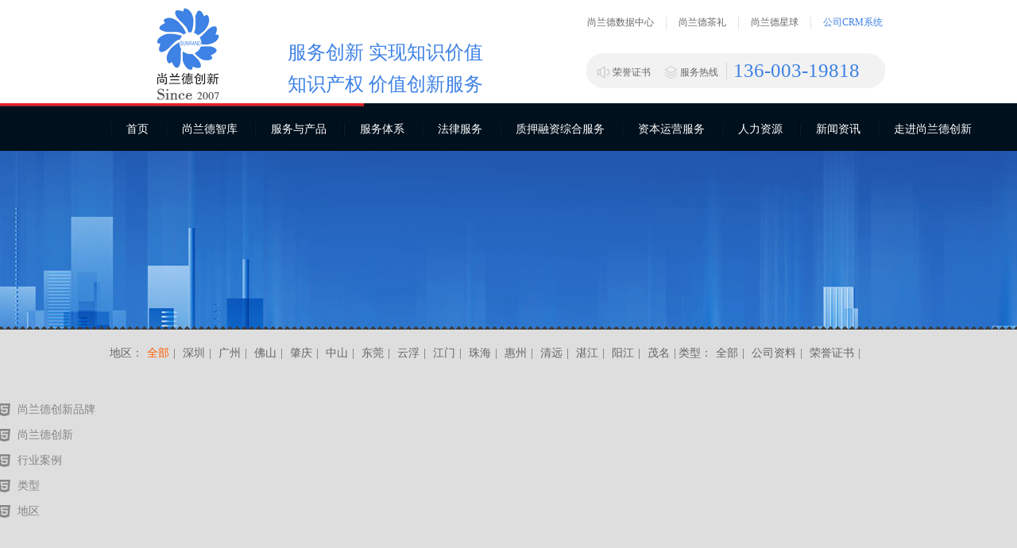

--- FILE ---
content_type: text/html
request_url: http://sumite.com.cn/cn/case/yun-fu.html
body_size: 5668
content:
<!DOCTYPE html>
<html lang="en">
<head id="Head1"><meta name="viewport" content="width=device-width, initial-scale=1.0, maximum-scale=1.0, user-scalable=no"><meta http-equiv="X-UA-Compatible" content="IE=Edge"/><meta http-equiv="Content-Type" content="text/html; charset=utf-8" />
	<title>云浮 - 佛山知识产权服务_佛山专利申请_佛山商标代理机构_佛山项目申报_佛山版权登记_佛山法律服务_佛山商标注册_佛山国高认定_国家高新技术企业认定_高企申报_体系认证_商标申请_设备补贴申报_专精特新_广东尚兰德创新控股有限公司</title>
	<meta name="keywords" content="云浮" /><meta name="description" content="云浮" />
	<link type="text/css" href="/Common/Web/CSS/ppfor.css" rel="Stylesheet" />
<link href="/Template/cn/Css/reset.css" rel="stylesheet" type="text/css" />
	<link href="/Template/cn/Skins/Default/Common.css" rel="stylesheet" type="text/css" />
	<link href="/Template/cn/Skins/Default/Case.css" rel="stylesheet" type="text/css" />
<script type="text/javascript" src="/Common/JS/jquery.min.js"></script>
<script type="text/javascript" src="/Common/JS/jquery.migrate.js"></script>
<script type="text/javascript" src="/Common/JS/jquery.cookie.js"></script>
<script type="text/javascript" src="/Common/Web/JS/ppfor.js"></script>
<script type="text/javascript">PP.initLabelOptions({langGuid:'f12d4fe1-1136-e711-ad9b-000b2f55abb1',menuGuid:'5e8a4f0a-1836-e711-ad9b-000b2f55abb1',classGuid:'de0b401a-3c3c-e711-98cc-5e3933e6ce32',currentGuid:'de0b401a-3c3c-e711-98cc-5e3933e6ce32',modelType:'newstype',cartCookies:{name:'PPFOR.CART_F12D4FE11136E711AD9B000B2F55ABB1',cartCount:'count',goodsCount:'buyno',totalMoney:'total'}});</script>
<script src="/Template/cn/js/browserRedirect.js"></script><script src="/Template/cn/js/JQuery.js"></script><script src="/Template/cn/JS/case.js" type="text/javascript"></script><script type="text/javascript">SKIN_PATH="/Skins/default/";</script><script type="text/javascript" src="/Template/cn/JS/JQuery.js"></script>
<!-- Publish Time: 2025/12/29 11:31:16 -->
</head>
<body class="caseBody"><!--头部开始-->
<div class="header">
<div class="header_top container">
<dl class="logo">
	<dd><dt>
	<a href="/cn/default.html"> <img alt="广东尚兰德创新控股有限公司" src="/Template/cn/Skins/Default/Img/Common/logo.png" /></a> 
</dt>
<dd>
	<h2>
		服务创新 实现知识价值
	</h2>
	<h2>
		知识产权 价值创新服务
	</h2>
</dd></dd>
</dl>

<div class="header_right">
<ul class="header_top_nav">
	<li><li>
	<a title="尚兰德数据中心" href="https://www.sunrand.top/">尚兰德数据中心</a> 
</li>
<li>
	<a title="尚兰德茶礼" href="http://tea.sunrand.cn/">尚兰德茶礼</a> 
</li>
<li>
	<a title="尚兰德星球" href="http://www.sunrand.com.cn/cn/default.html">尚兰德星球</a> 
</li>
<li class="last">
	<a title="公司CRM系统" href="https://crm.sunrand.top/MOViogBapt.php/index/login" target="_blank" rel="nofollow">公司CRM系统</a> 
</li></li>
</ul>

<div class="header_phone"><ul class="phone_list">
	<li>
		<img src="/Template/cn/Skins/Default/Img/Common/phone01.png" width="17" height="16" /><a title="荣誉证书" href="/cn/case/20240202144223233.html" target="_blank">荣誉证书</a> 
	</li>
	<li>
		<img src="/Template/cn/Skins/Default/Img/Common/phone02.png" width="17" height="16" /><a title="服务热线" href="/cn/contact/us.html" target="_blank">服务热线</a> 
	</li>
</ul>
<span> 136-003-19818</span></div>
</div>
</div>

<div class="header_nav">
<div class="container">
<p>&nbsp;</p>

<ul class="T-nav">
	<li><li>
	<a title="首页" href="/cn/default.html" target="_blank">首页</a> 
</li>
<li>
	<a title="尚兰德智库" href="/cn/case/20240202130605220.html" target="_blank">尚兰德智库</a> 
</li>
<li>
	<a title="服务与产品" href="/cn/case/20240202132431443.html" target="_blank">服务与产品</a> 
	<div class="gdlt">
		<a href="/cn/case/20240202132442397.html">知识产权代理服务</a> <a href="/cn/case/20240202132453153.html">知识产权运营服务</a> <a href="/cn/case/20240202132502493.html">知识产权交易服务</a> <a href="/cn/case/20240202132512033.html">知识产权检索服务</a> <a href="/cn/case/20240202132521147.html">知识产权产业化匹配</a> 
	</div>
</li>
<li>
	<a title="服务体系 " href="/cn/case/20220820101932610.html" target="_blank">服务体系 </a> 
	<div class="gdlt">
		<a href="/cn/case/20220820101946440.html">尚兰德交易</a> <a href="/cn/case/20220820101958173.html">尚兰德金服</a> <a href="/cn/case/20220820102009327.html">尚兰德科服</a> <a href="/cn/case/20220820102019927.html">尚兰德数服</a> <a href="/cn/case/20220820104617637.html">尚兰德孵化</a> 
	</div>
</li>
<li>
	<a title="法律服务" href="/cn/case/20220820103029450.html" target="_blank">法律服务</a> 
	<div class="gdlt">
		<a href="/cn/case/20220820103018547.html">评估服务</a> <a href="/cn/case/20220820103008690.html">财税服务</a> <a href="/cn/case/20220820103029450.html">法律服务</a> 
	</div>
</li>
<li>
	<a title="质押融资综合服务" href="/cn/case/20220820102657820.html" target="_blank">质押融资综合服务</a> 
</li>
<li>
	<a title="资本运营服务" href="/cn/case/20240202132540060.html" target="_blank">资本运营服务</a> 
</li>
<li>
	<a title="人力资源" href="/cn/case/20220820104708847.html" target="_blank">人力资源</a> 
	<div class="gdlt">
		<a href="/cn/case/20220820104658717.html">人才理念</a> <a href="/cn/case/20220820104649137.html">社会招聘</a> <a href="/cn/case/20220820104637587.html">校园招聘</a> 
	</div>
</li>
<li>
	<a title="新闻资讯" href="/cn/news/news.html" target="_blank">新闻资讯</a> 
	<div class="gdlt">
		<a href="/cn/news/bi-yun-dong-tai.html">集团动态</a> <a href="/cn/news/hang-ye-dong-tai.html">行业新闻</a> <a href="/cn/news/mei-ben-shi-bin.html">媒体聚焦</a> 
	</div>
</li>
<li>
	<a title="走进尚兰德创新" href="/cn/about/us.html" target="_blank">走进尚兰德创新</a> 
	<div class="gdlt">
		<a href="/cn/case/20220820104839020.html">集团简介</a> <a href="/cn/case/20220820104850057.html">董事长寄语</a> <a href="/cn/case/20220820104859873.html">管理团队</a> 
	</div>
</li></li>
</ul>
</div>
</div>
</div>

<div class="caseBanner">&nbsp;</div>

<div class="aljuchiBox">
<div class="juchi">&nbsp;</div>
</div>

<div class="mulu">
<ul>
	<li><span>地区：</span><a brand="0" href="/cn/case/default.html">全部</a>| <a href="/cn/case/shen-chou.html" title="深圳" brand="10"> 深圳</a>|<a href="/cn/case/an-zhou.html" title="广州" brand="10"> 广州</a>|<a href="/cn/case/bi-shan.html" title="佛山" brand="10"> 佛山</a>|<a href="/cn/case/zhao-qiang.html" title="肇庆" brand="10"> 肇庆</a>|<a href="/cn/case/zhong-shan.html" title="中山" brand="10"> 中山</a>|<a href="/cn/case/dong-guan.html" title="东莞" brand="10"> 东莞</a>|<a href="/cn/case/yun-fu.html" title="云浮" brand="10"> 云浮</a>|<a href="/cn/case/jiang-men.html" title="江门" brand="10"> 江门</a>|<a href="/cn/case/zhu-hai.html" title="珠海" brand="10"> 珠海</a>|<a href="/cn/case/hui-zhou.html" title="惠州" brand="10"> 惠州</a>|<a href="/cn/case/qing-yuan.html" title="清远" brand="10"> 清远</a>|<a href="/cn/case/chen-jiang.html" title="湛江" brand="10"> 湛江</a>|<a href="/cn/case/yang-jiang.html" title="阳江" brand="10"> 阳江</a>|<a href="/cn/case/mao-ming.html" title="茂名" brand="10"> 茂名</a>|</li>
	<li><span>类型：</span><a brand="0" href="/cn/case/default.html">全部</a>| <a href="/cn/case/gong-ci-zi-liao.html" title="公司资料" brand="59"> 公司资料</a>| <a href="/cn/case/zhuan-li-zheng-shu.html" title="荣誉证书" brand="59"> 荣誉证书</a>| </li>
</ul>
</div>

<div class="alCont container">
<div class="alMu" id="fenl"><script type="text/javascript" src="/Common/Web/GetLabelHtml.ashx?labelGuid=682bc1ee-d836-e711-bd20-000b2f55abb1&loadmethod=Script&langGuid=f12d4fe1-1136-e711-ad9b-000b2f55abb1&menuGuid=5e8a4f0a-1836-e711-ad9b-000b2f55abb1&classGuid=de0b401a-3c3c-e711-98cc-5e3933e6ce32"></script></div>

<ul class="alList">
	<li></li>
</ul>

<div class="clear">&nbsp;</div>
</div>

<div class="footer">
<ul>
	<li><li>
	<b class="b01"></b> 
	<p>
		前期接洽
	</p>
	<div class="lihover">
		<span><em>初步沟通<br />
<br />
</em></span> 
	</div>
</li>
<li>
	<b class="b02"></b> 
	<p>
		策划设计
	</p>
	<div class="lihover">
		<span><em>向客户交付设计</em></span> 
	</div>
</li>
<li>
	<b class="b03"></b> 
	<p>
		商务签约
	</p>
	<div class="lihover">
		<span><em>签定合同<br />
<br />
</em></span> 
	</div>
</li>
<li>
	<b class="b04"></b> 
	<p>
		初稿审核
	</p>
	<div class="lihover">
		<span><em>聆听您的意见<br />
</em></span> 
	</div>
</li>
<li>
	<b class="b05"></b> 
	<p>
		优化修改
	</p>
	<div class="lihover">
		<span><em>免费修改至满意<br />
<br />
</em></span> 
	</div>
</li>
<li>
	<b class="b06"></b> 
	<p>
		定稿交付
	</p>
	<div class="lihover">
		<span><em>源文件及协助落地<br />
</em></span> 
	</div>
</li></li>
</ul>

<div class="container footer_center"><dl>
	<dt>
		<a title="服务与产品" href="/cn/case/20240202132431443.html">服务与产品</a> 
	</dt>
	<dd>
		<a title="知识产权代理服务" href="/cn/case/20240202132442397.html">知识产权代理服务</a> <a title="知识产权运营服务" href="/cn/case/20240202132453153.html">知识产权运营服务</a> <a title="知识产权交易服务" href="/cn/case/20240202132502493.html">知识产权交易服务</a> <a title=" 知识产权检索服务" href="/cn/case/20240202132512033.html">知识产权检索服务</a> <a title="知识产权产业化匹配" href="/cn/case/20240202132521147.html">知识产权产业化匹配</a> 
	</dd>
</dl>
<dl>
	<dt>
		<a title="服务体系 " href="/cn/case/20220820101932610.html">服务体系 </a> 
	</dt>
	<dd>
		<a title="尚兰德交易" href="/cn/case/20220820101946440.html">尚兰德交易</a> <a title="尚兰德金服" href="/cn/case/20220820101958173.html">尚兰德金服</a> <a title="尚兰德科服" href="/cn/case/20220820102009327.html">尚兰德科服</a> <a title="尚兰德数服" href="/cn/case/20220820102019927.html">尚兰德数服</a> <a title="尚兰德孵化" href="/cn/case/20220820104617637.html">尚兰德孵化</a> 
	</dd>
</dl>
<dl>
	<dt>
		<a title="集团新闻" href="/cn/news/news.html">集团新闻</a> 
	</dt>
	<dd>
		<a title="尚兰德创新动态" href="/cn/news/bi-yun-dong-tai.html">尚兰德创新动态</a> <a title="行业动态" href="/cn/news/hang-ye-dong-tai.html">行业动态</a> <a title="媒体视频" href="/cn/news/mei-ben-shi-bin.html"> 媒体视频</a> <a title="人力资源 " href="/cn/case/20220820104708847.html"> 人力资源 </a> <a title="尚兰德创新学院" href="/cn/news/bi-yun-hua-yuan.html"> 尚兰德创新学院</a> 
	</dd>
</dl>
<dl>
	<dt>
		<a title="尚兰德创新集团" href="/cn/about/us.html">尚兰德创新集团</a> 
	</dt>
	<dd>
		<a title="走进尚兰德创新" href="/cn/about/us.html">走进尚兰德创新</a> <a title="公司文化" href="/cn/case/20220820104717977.html">公司文化</a> <a title="荣誉资质" href="/cn/case/20240202144223233.html">荣誉资质</a> <a title="董事长寄语" href="/cn/case/20220820104850057.html">董事长寄语</a> <a title="联系尚兰德创新" href="/cn/contact/us.html">联系尚兰德创新</a> 
	</dd>
</dl>
<div class="footer_ewm"><img title="尚兰德创新微信二维码专员" src="/Template/cn/Skins/Default/Img/Common/footer_ewm.jpg" width="133" height="133" /> 
<p>
	直接了解尚兰德创新经销
</p>
<p>
	随时随地咨询
</p></div>
</div>

<div class="footer_btm container">
<div class="dizhi"><p>
	<em>地址：佛山市南海区桂城街道桂澜北路26号依云置地中心3座16楼</em> 
</p>
<span>Copyright &copy; 2024 广东尚兰德创新控股有限公司 All Rights Reserved</span> <span> <a href="http://www.miibeian.gov.cn" target="_blank" rel="nofollow" se_prerender_url="loading">粤ICP备2021151253号</a> 技术支持：<a href="http://www.sunrand.cn/" target="_blank">尚兰德技术</a>&nbsp; <a href="http://ip.sunrand.top/Syssumite/index.aspx" target="_blank">ERP管理</a> <br />
</span></div>

<div class="phone"><p>
	全国咨询热线
</p>
<i> 136-003-19818</i> <span>Consultation hotline</span></div>
</div>
</div>
<!--回到顶部-->

<div id="rocket-to-top" style="display: none;">
<div class="level-2" style="opacity: 0; display: block;">&nbsp;</div>

<div class="level-3">&nbsp;</div>
</div>
<script>
$(function(){
	$(".alList").children("li").eq(0).hide();
	$(".footer ul li:first").hide();
	$(".alList").children("li").eq(4).addClass("noMr");
	$(".alList").children("li").eq(8).addClass("noMr");
	$(".alList").children("li").eq(12).addClass("noMr");
	$(".alList").children("li").eq(16).addClass("noMr");
	$(".alList").children("li").eq(20).addClass("noMr");
	$(".alList").children("li").eq(24).addClass("noMr");
	$(".alList").children("li").eq(28).addClass("noMr");
	$(".alList").children("li").eq(32).addClass("noMr");
	$(".alList").children("li").eq(36).addClass("noMr");
	$(".alList").children("li").eq(40).addClass("noMr");
	$(".alList").children("li").eq(44).addClass("noMr");
	$(".alList").children("li").eq(48).addClass("noMr");
	});

</script><script type="text/javascript">
//        $(function () {
//            var cururl = location.href;
//            var i = 0;
//            var count = $(".header_nav ul li").length;
//           
//            $(".header_nav ul li").each(function (index) {
//                var url = $(this).find("a").attr("href");
//                if (url.length > 5 && cururl.substring(cururl.length - url.length).toUpperCase() == url.toUpperCase()) {
//                    $(this).addClass("cur");
//            
//             
//                    return;
//                }
//                i++;
//             
//            });
//            if (i == count) {
//                $(".header_nav ul li:eq(0)").addClass("cur");
//            }
//
// var s=$(".header_nav ul li.cur").index()+1;
// 
//$(".header_nav p").stop().animate({ width: s * 110 + "px" }, 300)
//        });
    </script> <script type="text/javascript" src="/cn/serviceOnline.js"></script><script type="text/javascript">PP.loadDynamics();</script></body>
<script type="text/javascript">

  jQuery(document).ready(function ($) {
        var SID = "";
        var lis = $("#fenl").find("li");
        var lis2 = $(".mulu li").find("a");
        for (var i = 0; i < lis.length; ++i) {
            if ($(lis[i]).attr("sid") == SID) {
                $(lis[i]).addClass("cur");
                break;
            }
        }
        var brand = "0";
  
        for (var i = 0; i < lis2.length; ++i) {
            if ($(lis2[i]).attr("brand") == brand) {
                $(lis2[i]).addClass("cur");
                break;
            }
        }
    });
      

</script></html>


--- FILE ---
content_type: text/html; charset=utf-8
request_url: http://sumite.com.cn/Common/Web/GetLabelHtml.ashx?labelGuid=682bc1ee-d836-e711-bd20-000b2f55abb1&loadmethod=Script&langGuid=f12d4fe1-1136-e711-ad9b-000b2f55abb1&menuGuid=5e8a4f0a-1836-e711-ad9b-000b2f55abb1&classGuid=de0b401a-3c3c-e711-98cc-5e3933e6ce32
body_size: 335
content:
document.write("<h3 sid=\u0027\u0027><a class=\u0027a01 \u0027 href=\u0027/cn/case/case1.html\u0027 >尚兰德创新品牌<\/a> <\/h3><h3 sid=\u0027\u0027><a class=\u0027a01 \u0027 href=\u0027/cn/case/chuang-dian-ji-li.html\u0027 >尚兰德创新<\/a> <\/h3><h3 sid=\u0027\u0027><a class=\u0027a01 \u0027 href=\u0027/cn/case/hang-ye-an-li.html\u0027 >行业案例<\/a> <\/h3><h3 sid=\u0027\u0027><a class=\u0027a01 \u0027 href=\u0027/cn/case/types.html\u0027 >类型<\/a> <\/h3><h3 sid=\u0027\u0027><a class=\u0027a01 \u0027 href=\u0027/cn/case/area.html\u0027 >地区<\/a> <\/h3>");

--- FILE ---
content_type: text/css
request_url: http://sumite.com.cn/Common/Web/CSS/ppfor.css
body_size: 996
content:
/*禁止选择文本*/
.unselectable
{
    -webkit-touch-callout: none;
    -webkit-user-select: none;
    -khtml-user-select: none;
    -moz-user-select: -moz-none;
    -ms-user-select: none;
    -o-user-select: none;
    user-select: none;
}

.ppforlabel
{
}
.ppcontrol
{
}
.ppcontent
{
    display: inline-block;
}
.labeltable
{
}
.labeldiv
{
}
.labeldiv .labelsubdiv, div.contentpager
{
    width: 100%;
}
div.contentpager span
{
    margin: auto 3px;
}
div.contentpager .pager_prev, div.contentpager .pager_next, div.contentpager .pager_number
{
    background: none repeat scroll 0 0 #F5F5F5;
    border: 1px solid #E6E6E6;
    line-height: 22px;
    padding: 3px 4px;
    color: gray;
}
div.contentpager .pager_prev a, div.contentpager .pager_next a, div.contentpager .pager_number a
{
    text-decoration: none;
    color: #454545;
}

/*
Goods List View
*/
div.goodsviewdiv
{
    display: none;
    position: absolute;
    z-index: 36000;
    background-color: #ccc;
    padding: 5px;
}

/* 小提示样式 */
.msgbox_s
{
    color: #000;
    font-size: 12;
    position: absolute;
    z-index: 300000;
    width: 250px;
    display: none;
    border: 1px #98B7CC solid;
    padding: 8px;
    background: #E8F7FE;
}
.msgbox_s h1
{
    background: url(../images/ico_27.gif) no-repeat;
    line-height: 20px;
    text-align: left;
    font-weight: bold;
    padding-left: 20px;
    font-family: Arial, Helvetica, sans-serif;
}
.msgbox_s p
{
    margin: 0;
    padding: 0;
    padding-left: 20px;
    text-align: left;
    line-height: 20px;
    font-family: Arial, Helvetica, sans-serif;
    font-size: 12px;
}

.msgbox_e
{
    color: #000;
    font-size: 12;
    position: absolute;
    z-index: 300000;
    width: 250px;
    display: none;
    border: 1px #CC98B6 solid;
    padding: 8px;
    background: #FEE8F7;
}
.msgbox_e h1
{
    background: url(../images/ico_27.gif) 0 -20px no-repeat;
    line-height: 20px;
    text-align: left;
    font-weight: bold;
    padding-left: 20px;
    font-family: Arial, Helvetica, sans-serif;
}
.msgbox_e p
{
    margin: 0;
    padding: 0;
    padding-left: 20px;
    text-align: left;
    line-height: 20px;
    font-family: Arial, Helvetica, sans-serif;
    font-size: 12px;
}
.area_notlogin, .area_nosection
{
    border: 1px solid #ccc;
    margin: 5px;
    padding: 5px;
    color: #ff0000;
}
.area_nosection
{
    display: inline-block;
}
.area_notlogin .a_login, .area_notlogin .a_signup
{
    margin-left: 5px;
    margin-right: 5px;
    text-decoration: underline;
    color: #996600;
    font-weight: bold;
}

--- FILE ---
content_type: text/css
request_url: http://sumite.com.cn/Template/cn/Css/reset.css
body_size: 1114
content:
@charset "utf-8";
/* CSS reset for c_b */
body, div, dl, dt, dd, ul, ol, li, h1, h2, h3, h4, h5, h6, pre, form, fieldset, input, textarea, p, blockquote, th, td {
	margin: 0;
	padding: 0;
}
table {
	border-collapse: collapse;
	border-spacing: 0;
}
table th, table td {
	padding: 5px;
}
fieldset, img {
	border: 0;
}
address, caption, cite, code, dfn, em, th, var {
	font-style: normal;
	font-weight: normal;
}
ol, ul {
	list-style: none;
}
ception, th {
	text-align: left;
}
q:before, q:after {
	content: '';
}
abbr, acronym {
	border: 0;
}
a {
	color: #666;
	text-decoration: none;
}  /*for ie f6n.net*/
a:focus {
	outline: none;
} /*for ff f6n.net*/
a:hover {
	text-decoration: underline;
}
/*定位*/
.tl {
	text-align: left;
}
.tc {
	text-align: center;
}
.tr {
	text-align: right;
}
.bc {
	margin-left: auto;
	margin-right: auto;
}
.fl {
	float: left;
	display: inline;
}
.fr {
	float: right;
	display: inline;
}
.zoom {
	zoom: 1
}
.hidden {
	visibility: hidden;
}
.vam {
	vertical-align: middle;
}
.clear {
	clear: both;
	height: 0;
	line-height: 0;
	font-size: 0;
}
p {
	word-spacing: -1.5px;
}
 -moz-box-sizing:content-box;
-webkit-box-sizing:content-box;
box-sizing:content-box;
/*title*/
h1 {
	font-size: 32px;
}
h2 {
	font-size: 26px;
}
h3 {
	font-size: 20px;
}
h4 {
	font-size: 14px;
}
h5 {
	font-size: 12px;
}
h6 {
	font-size: 10px;
}
/*回到顶部*/
#rocket-to-top div {
	left: 0;
	margin: 0;
	overflow: hidden;
	padding: 0;
	position: absolute;
	top: 0;
	width: 149px;
}
#rocket-to-top .level-2 {
	background: url(../Skins/Default/Img/Common/gobackTop.png) no-repeat scroll -149px 0 transparent;
	display: none;
	height: 250px;
	opacity: 0;
	z-index: 1;
}
#rocket-to-top .level-3 {
	background: none repeat scroll 0 0 transparent;
	cursor: pointer;
	display: block;
	height: 150px;
	z-index: 2;
}
#rocket-to-top {
	background: url(../Skins/Default/Img/Common/gobackTop.png) no-repeat scroll 0 0 transparent;
	cursor: default;
	display: block;
	height: 250px;
	margin: -125px 0 0;
	overflow: hidden;
	padding: 0;
	position: fixed;
	right: 5%;
	bottom: 20px;
	width: 147px;
	z-index: 11;
}


--- FILE ---
content_type: text/css
request_url: http://sumite.com.cn/Template/cn/Skins/Default/Common.css
body_size: 2955
content:
@charset "utf-8";
/* CSS Document */
body {
	background-color: #fff;
	overflow-x: hidden;
	color: #666;
	font-size: 12px;
	font-family: microsoft yahei, "宋体";
	position: relative;
}/*网站字体颜色*/
.header, .content, .footer, .container {
	margin-left: auto;
	margin-right: auto;
	width: 1004px;
	font-family: microsoft yahei;
}
.fw_banner {
	left: 50%;
	margin-left: -960px;
	position: relative;
	height: 305px;
	overflow: hidden;
	width: 1920px;
}
.ab_banner {
	left: 50%;
	margin-left: -960px;
	position: relative;
	overflow: hidden;
	width: 1920px;
}
/*页眉*/
.header {
	width: 100%;
	/* overflow: hidden; */
	background-color: #ffffff;
}
.header .header_top {
	/* overflow: hidden; */
	height: 130px;
}
.header .header_top .logo {
	float: left;
	overflow: hidden
}
.header .logo dt {
	float: left;
	margin-right: 23px;
}
.header .logo dd {
	float: left;
	margin-top: 50px;
}
.header .logo dd h2 {
	font-size: 24px;
	color: #3E82E5;
	font-weight: normal;
	margin-bottom: 8px;
}
.header .logo dd p {
	font-size: 12px;
}
.header .logo dd a {
	color: #333
}
.header .logo dd .a1 {
	padding-right: 15px;
	border-right: 1px dotted #ccc;
	margin-right: 15px;
}
.header .header_right {
	float: right;
	overflow: hidden;
}
.header .header_right .header_top_nav {
	overflow: hidden;
	margin-top: 20px;
	margin-bottom: 30px;
}
.header .header_right .header_top_nav li {
	float: left;
	padding: 0 15px;
	border-right: 1px dotted #ccc;
}
.header .header_right .header_top_nav .last {
	border: none;
	padding-right: 0
}
.header .header_right .header_top_nav .last a {
	color: #3E82E5;
}
.header .header_right .header_phone {
	width: 380px;
	height: 44px;
	background: url(Img/Common/header_phone.png) no-repeat center;
	overflow: hidden;
	margin-left: 12px;
}
.header .header_right .header_phone li {
	float: left;
	margin: 0 10px;
	line-height: 18px;
}
.header .header_right .header_phone li img {
	position: relative;
	top: 4px;
	left: -3px;
}
.header .header_right .header_phone ul {
	border-right: 1px dotted #b8b8b8;
	float: left;
	margin-left: 8px;
	overflow: hidden;
	margin-top: 12px;
}
.header .header_right .header_phone span {
	display: block;
	font-size: 25px;
	color: #3E82E5;
	float: left;
	line-height: 44px;
	font-weight: normal;
	margin-left: 8px;
}
.header .header_nav {
	/* overflow: hidden; */
	width: 100%;
	height: 60px;
	background: url(Img/Common/nav_bg.jpg) no-repeat left top;
	position: relative
}
.header .header_nav b {
	display: block;
	width: 458px;
	height: 3px;
	background-color: #3E82E5;
	position: absolute;
	left: 0;
	top: 0
}
.header .header_nav p {
	width: 0px;
	height: 3px;
	background-color: #3E82E5;
}
.header .header_nav ul {
	/* overflow: hidden; */
	height: 57px;
}
.header .header_nav li {
	float: left;
	line-height: 57px;
	font-size: 14px;
	padding: 0 16px;
	background: url(Img/Common/nav_bor.png) no-repeat left center
}
.header .header_nav li a {
	color: #fff;
	text-decoration: none;
	display: block
}
.header .header_nav .first {
	background: none
}
.header .header_nav .cur a, .header .header_nav li:hover a {
	color: #3E82E5;
	font-weight: bold
}
/*footer*/
.footer {
	overflow: hidden;
	width: 100%;
	height: 600px;
	background-color: #3E82E5;
}
.footer ul {
	overflow: hidden;
	width: 1020px;
	margin: 0 auto;
	overflow: hidden;
	margin-top: 48px;
	margin-bottom: 42px;
}
.footer ul li {
	float: left;
	width: 158px;
	height: 158px;
	background: url(Img/Common/footer_yuan01.png) no-repeat 9px 9px;
	margin: 0 6px;
	overflow: hidden;
	position: relative
}
.footer li b {
	display: block;
	width: 32px;
	height: 32px;
	margin: 0 auto;
	margin-top: 47px;
	margin-bottom: 12px;
	position: relative
}
.footer li p {
	text-align: center;
	font-size: 16px;
	color: #fff;
	position: relative;
	left: 0
}
.footer li .b01 {
	background: url(Img/Common/footer01.png) no-repeat center
}
.footer li .b02 {
	background: url(Img/Common/footer02.png) no-repeat center
}
.footer li .b03 {
	background: url(Img/Common/footer03.png) no-repeat center
}
.footer li .b04 {
	background: url(Img/Common/footer04.png) no-repeat center
}
.footer li .b05 {
	background: url(Img/Common/footer05.png) no-repeat center
}
.footer li .b06 {
	background: url(Img/Common/footer06.png) no-repeat center
}
.footer li .lihover {
	width: 140px;
	height: 140px;
	background: url(Img/Common/footer_yuan02.png) no-repeat center;
	padding: 9px;
	display: none
}
.footer li .lihover span {
	display: block;
	background: url(Img/Common/footer_li0.png) no-repeat center;
	width: 140px;
	height: 90px;
	text-align: center;
	padding-top: 50px;
	color: #fff;
	text-align: center;
}
.footer li:hover {
	background: none
}
.footer li:hover .lihover {
	display: block
}
.footer li:hover b {
	display: none
}
.footer li:hover p {
	display: none
}
.footer dl {
	width: 165px;
	float: left;
	height: 185px;
	overflow: hidden;
	background: url(Img/Common/nav_bor.png) left top repeat-y;
	padding-left: 35px;
}
.footer dt a {
	font-size: 16px;
	color: #fff;
}
.footer dt {
	margin-bottom: 20px;
}
.footer dd a {
	font-size: 13px;
	color: #ffffff;
	line-height: 29px;
	display: block
}
.footer .footer_ewm {
	width: 200px;
	text-align: center;
	float: left;
	background: url(Img/Common/nav_bor.png) repeat-y left top, url(Img/Common/nav_bor.png) repeat-y right top
}
.footer .footer_ewm img {
	display: block;
	margin: 0 auto;
	margin-bottom: 10px;
}
.footer .footer_ewm p {
	font-size: 12px;
	color: #ffffff;
	margin-bottom: 5px;
}
.footer .footer_center {
	overflow: hidden
}
.footer .footer_btm {
	overflow: hidden;
	margin-top: 50px;
}
.footer .footer_btm .dizhi {
	float: left;
	overflow: hidden
}
.footer .footer_btm .dizhi p {
	font-size: 12px;
	color: #ffffff;
	line-height: 20px;
	margin-bottom: 20px;
	margin-left: 35px;
}
.footer .footer_btm .dizhi p em {
	background: url(Img/Common/footer_dian.png) no-repeat right center;
	padding-right: 20px;
	margin-right: 30px;
}
.footer .footer_btm .dizhi span {
	display: block;
	font-size: 12px;
	color: #ffffff;
	margin-left: 35px;
}
.footer .footer_btm .phone {
	float: right;
	text-align: right;
}
.footer .footer_btm .phone p {
	color: #ccc;
}
.footer .footer_btm .phone i {
	font-style: normal;
	display: block;
	font-size: 24px;
	color: #ccc;
	font-weight: normal
}
.footer .footer_btm .phone span {
	display: block;
	width: 111px;
	height: 17px;
	background: url(Img/Common/footer_yy.png) no-repeat center;
	text-align: center;
	font-size: 10px;
	line-height: 17px;
	font-family: Arial;
	float: right
}
/*新闻*/
.news {
	overflow: hidden;
	background-color: #f7f7f7;
}
.news .news_content {
	overflow: hidden;
	margin-top: 55px;
	height: 370px;
}
.news .news_content .news_title {
	width: 100%;
	overflow: hidden;
	margin-bottom: 15px;
}
.news .news_content h3 {
	font-size: 16px;
	font-weight: normal;
	float: left
}
.news .news_content h3 a {
	color: #333;
}
.news .news_content .news_btn {
	float: right;
	overflow: hidden
}
.news .news_content .news_left {
	width: 24px;
	height: 24px;
	background: url(Img/Index/news_left.png) no-repeat center;
	float: left;
	cursor: pointer
}
.news .news_content .news_left:hover {
	background: url(Img/Index/news_left_cur.png) no-repeat center
}
.news .news_content .news_right {
	width: 24px;
	height: 24px;
	background: url(Img/Index/news_right.png) no-repeat center;
	float: left;
	margin-left: 10px;
	cursor: pointer
}
.news .news_content .news_right:hover {
	background: url(Img/Index/news_right_cur.png) no-repeat center
}
.news .news_content .news_window {
	width: 100%;
	height: 300px;
	overflow: hidden
}
.news .news_content ul {
	width: 1024px;
}
.news .news_content ul li {
	float: left;
	width: 320px;
	overflow: hidden;
	margin-right: 21px;
}
.news .news_content li img {
	display: block;
	margin-bottom: 20px;
}
.news .news_content li h4 {
	font-size: 13px;
	margin-bottom: 20px;
	white-space: nowrap;
	text-overflow: ellipsis;
	overflow: hidden;
}
.news .news_content li h4 a {
	color: #666
}
.news .news_content li p {
	font-size: 12px;
	color: #666;
	line-height: 19px;
	height: 57px;
	width: 100%;
	overflow: hidden;
}
/*运营推广*/
.news .yunying {
	overflow: hidden;
}
.news .yunying .yunying_left {
	padding-bottom: 10px;
	float: left;
	width: 660px;
	overflow: hidden
}
.news .yunying h3 {
	font-size: 16px;
	font-weight: normal;
	margin-bottom: 20px;
}
.news .yunying h3 a {
	color: #333;
}
.news .yunying dl {
	overflow: hidden;
}
.news .yunying dt {
	float: left;
	width: 320px;
	overflow: hidden;
	margin-right: 20px;
}
.news .yunying dt img {
	display: block;
	margin-bottom: 20px;
}
.news .yunying dt h4 {
	font-size: 13px;
	white-space: nowrap;
	text-overflow: ellipsis;
	overflow: hidden;
	margin-bottom: 20px;
	font-weight: normal
}
.news .yunying dt h4 a {
	color: #333;
}
.news .yunying dt p {
	font-size: 12px;
	color: #666;
	line-height: 19px;
	width: 100%;
	height: 57px;
	overflow: hidden
}
.news .yunying dd {
	float: left;
	width: 320px;
}
.news .yunying dd li {
	font-size: 12px;
	line-height: 27px;
	width: 100%;
	float: left
}
.news .yunying dd li a {
	display: inline-block;
	width: 70%;
	white-space: nowrap;
	text-overflow: ellipsis;
	overflow: hidden;
	float: left;
	color: #666;
}
.news .yunying dd li span {
	color: #999;
	float: right
}
/*移动互联网*/
.news .yunying .yunying_right {
	width: 320px;
	float: right;
	overflow: hidden
}
.news .yunying .yunying_right .yidong_content {
	overflow: hidden;
	width: 100%;
}
.news .yunying .yunying_right li {
	font-size: 12px;
	line-height: 27px;
	width: 100%;
	float: left
}
.news .yunying .yunying_right li a {
	display: inline-block;
	width: 70%;
	white-space: nowrap;
	text-overflow: ellipsis;
	overflow: hidden;
	float: left;
	color: #666;
}
.news .yunying .yunying_right li span {
	color: #999;
	float: right
}




.T-nav{ position:absolute; /* left:50%; margin-left:-400px; */}
.T-nav > li{ float:left; position:relative;}
.T-nav > li > a{ display:block;color:#686868; height:60px; line-height:60px; font-size:14px; padding:0 5px; text-align:center; position:relative;}
.T-nav > li > a:after{ content:''; position:absolute; bottom:10px; left:50%; width:0; transform:translateX(-50%); height:2px; background:#e42024; transition:all 0.5s ease;}
.T-nav > li .gdlt{ width:140px; position:absolute; top:57px; z-index:5; left:50%; margin-left:-70px; background:#F3F3F3; display:none;}
.T-nav > li .gdlt a{ display:block;color:#686868; line-height:45px; border-bottom:1px solid #eee; text-align:center;}


@media (min-width: 1201px){
.T-nav > li > a.on:after,.T-nav > li > a.cur:after{ width:30px; transition:all 0.5s ease;}
}
@media (max-width: 1200px){
.T-nav{ width:100%; position:absolute;  display:none;height:100%; overflow-x:hidden; overflow-y:auto; top:50px; left:0; margin:0; background:rgba(255,255,255,1);}
.T-nav li{ display:block; width:100%; border-bottom:1px solid #eee;}
.T-nav > li a{ width:100%; text-align:left; padding:0 2%; font-size:15px; line-height:45px; height:45px; color:#666;}
.T-nav > li > a.cur{ background:none; border:none; color:#666;}
.T-nav > li .gdlt{ position:relative;width:100%; left:0; margin:0; top:0; padding:0 2%;}
.T-nav > li .gdlt a{ text-align:left; padding:0 2%;}
}


--- FILE ---
content_type: text/css
request_url: http://sumite.com.cn/Template/cn/Skins/Default/Case.css
body_size: 1610
content:
@charset "utf-8";
/* CSS Document */
* {
	transition: all .5s;
}
.caseBanner {
	width: 100%;
	height: 225px;
	background: url(Img/Case/caseBanner.jpg) no-repeat center;
}
.caseBody {/*background:url(Img/Case/caseBody.jpg) repeat;overflow-x:hidden;*/
	background-color: #DEDEDE;
}
.aljuchiBox {
	position: relative;
	height: 0px;
}
.aljuchiBox .juchi {
	position: absolute;
	left: 0px;
	top: -4px;
	width: 100%;
	height: 4px;
	background: url(Img/Case/aljuchi_ico.png) repeat-x center;
}
.alCont {
	width: 1044px;
	min-height: 435px;
	padding-bottom: 50px;
	position: relative;
	margin-top: 20px;
}
.alMu {
	position: absolute;
	top: 0px;
	left: -130px;
	width: 150px;
}
.fixed {
	position: fixed;
	top: 10px;
	left: 20px;
}
.alMu h3 {
	height: 32px;
	line-height: 32px;
	font-size: 14px;
	transition: all 0s;
	font-weight: normal;
}
.alMu h3 a {
	padding-left: 34px;
	display: block;
	color: #858585;
	text-decoration: none;
	background: url(Img/Case/alMu_ico.png) no-repeat left 8px;
}
.alMu h3 a:hover, .alMu li.cur a {
	font-weight: bold;
	color: #ff5b00;
}
.alMu h3 a.a01 {
	background-position: -266px 8px;
}
.alMu h3 a.a02 {
	background-position: -266px -26px;
}
.alMu h3 a.a03 {
	background-position: -266px -54px;
}
.alMu h3 a.a04 {
	background-position: -266px -88px;
}
.alMu h3 a.a05 {
	background-position: -266px -120px;
}
.alMu h3 a.a06 {
	background-position: -266px -148px;
}
.alMu h3 a.a07 {
	background-position: -266px -184px;
}
.alMu h3 a.a08 {
	background-position: -266px -216px;
}
.alMu h3 a.a09 {
	background-position: -266px -248px;
}
.alMu h3 a.a010 {
	background-position: -266px -280px;
}
.alMu h3 a.a011 {
	background-position: -266px -312px;
}
.alMu h3 a.a012 {
	background-position: -266px -344px;
}
.alMu h3 a.a013 {
	background-position: -266px -378px;
}
.alMu h3 a.a014 {
	background-position: -266px -410px;
}
.alMu h3 a.a015 {
	background-position: -266px -442px;
}
.alMu h3 a.a016 {
	background-position: -266px -474px;
}
.alMu h3 a.a01:hover, .alMu h3 a.a01.cur {
	background-position: 0px 8px;
}
.alMu h3 a.a02:hover, .alMu h3 a.a02.cur {
	background-position: 0px -26px;
}
.alMu h3 a.a03:hover, .alMu h3 a.a03.cur {
	background-position: 0px -54px;
}
.alMu h3 a.a04:hover, .alMu h3 a.a04.cur {
	background-position: 0px -88px;
}
.alMu h3 a.a05:hover, .alMu h3 a.a05.cur {
	background-position: 0px -120px;
}
.alMu h3 a.a06:hover, .alMu h3 a.a06.cur {
	background-position: 0px -148px;
}
.alMu h3 a.a07:hover, .alMu h3 a.a07.cur {
	background-position: 0px -184px;
}
.alMu h3 a.a08:hover, .alMu h3 a.a08.cur {
	background-position: 0px -216px;
}
.alMu h3 a.a09:hover, .alMu h3 a.a09.cur {
	background-position: 0px -248px;
}
.alMu h3 a.a010:hover, .alMu h3 a.a10.cur {
	background-position: 0px -280px;
}
.alMu h3 a.a011:hover, .alMu h3 a.a11.cur {
	background-position: 0px -312px;
}
.alMu h3 a.a012:hover, .alMu h3 a.a12.cur {
	background-position: 0px -344px;
}
.alMu h3 a.a013:hover, .alMu h3 a.a13.cur {
	background-position: 0px -378px;
}
.alMu h3 a.a014:hover, .alMu h3 a.a14.cur {
	background-position: 0px -410px;
}
.alMu h3 a.a015:hover, .alMu h3 a.a15.cur {
	background-position: 0px -442px;
}
.alMu h3 a.a016:hover, .alMu h3 a.a16.cur {
	background-position: 0px -474px;
}
.alList {
	padding: 0px 20px;
	overflow: hidden;
*margin-bottom:15px;
}
.alList li {
	position: relative;
	float: left;
	margin-right: 14px;
	margin-bottom: 15px;
	padding: 10px;
	width: 220px;
	height: 360px;
	background: url(Img/Case/alLiBg.png) no-repeat center;
	box-shadow: 3px 3px 5px 3px rgba(0,0,0,.1);
}
.alList li>a {
	display: block;
	width: 220px;
	height: 300px;
	overflow: hidden
}
.alList li span, .alList li p {
	font-size: 14px;
	color: #333;
}
.alList li span {
	margin-top: 16px;
	display: inline-block;
}
.alList li p {
	padding: 20px 0px;
	height: 40px;
	line-height: 20px;
	overflow: hidden;
	margin-bottom: 0px;
}
.alList li div {
}
.alList li div a {
	padding-right: 20px;
	color: #939393;
	font-size: 14px;
}
.alList li div a.fl_jump {
	background: url(Img/Case/fl_jump.png) no-repeat right -36px;
}
.alList li div a.fr_like {
	background: url(Img/Case/fr_like.png) no-repeat right -36px;
}
.alList li i.mask {
	position: absolute;
	left: 10px;
	top: 10px;
	width: 220px;
	height: 0px;
	background: url(Img/Case/al_mask.png) no-repeat center;
}
.alList li.noMr {
	margin-right: 0px;
}
.alList li:hover {
	background-image: url(Img/Case/alLiBgH.png);
	box-shadow: 3px 3px 8px 5px rgba(0,0,0,.3);
}
.alList li:hover span, .alList li:hover p {
	color: #fff;
}
.alList li:hover div a {
	color: #fff;
	background-position: right -6px;
}
.alList li:hover i.mask {
	height: 300px;
}
.alCont .alGgl {
	margin-bottom: 15px;
	text-align: center;
}
/*友情链接*/
.links {
	height: 70px;
	line-height: 70px;
	background-color: #141414;
	overflow: hidden;
}
.links dt a {
	font-size: 13px;
	color: #ff5b00;
}
.links dd {
	margin-left: 70px;
	padding-left: 6px;
	background: url(Img/Common/fotNav_br.png) no-repeat left center;
}
.links dd a {
	margin: 0px 10px;
	display: inline-block;
}
/**/
.mulu {
	width: 1004px;
	position: relative;
	margin: 0px auto;
	height: 45px;
	line-height: 25px;
	padding: 10px 10px;
	font-size: 14px;
}
.mulu ul li {
	float: left;
	margin-right: 3px;
	font-size: 14px;
	line-height: 20px;
	margin-top: 10px;
}
.mulu ul li a {
	margin-right: 5px;
	margin-left: 5px;
}
.mulu ul li a:hover, .mulu ul li a.cur {
	color: #ff5d00;
}
.muludiqu {
	background-color: #ff5d00;
	height: 20px;
	padding: 0px 10px;
	line-height: 20px;
	color: #fff;
}


--- FILE ---
content_type: application/javascript
request_url: http://sumite.com.cn/Template/cn/js/browserRedirect.js
body_size: 507
content:
function browserRedirect() {
    var sUserAgent = navigator.userAgent.toLowerCase();

    var bIsIpad = sUserAgent.match(/ipad/i) == "ipad";
    var bIsIphoneOs = sUserAgent.match(/iphone os/i) == "iphone os";
    var bIsMidp = sUserAgent.match(/midp/i) == "midp";
    var bIsUc7 = sUserAgent.match(/rv:1.2.3.4/i) == "rv:1.2.3.4";
    var bIsUc = sUserAgent.match(/ucweb/i) == "ucweb";
    var bIsAndroid = sUserAgent.match(/android/i) == "android";
    var bIsCE = sUserAgent.match(/windows ce/i) == "windows ce";
    var bIsWM = sUserAgent.match(/windows mobile/i) == "windows mobile";

    var url = location.href.toLowerCase();
    var pcUrl = 'http://ip.sunrand.top';
    var pcUrl2 = 'http://ip.sunrand.top';
    var mobileUrl = 'http://ip.sunrand.top/mobile';

    if (bIsIpad || bIsIphoneOs || bIsMidp || bIsUc7 || bIsUc || bIsAndroid || bIsCE || bIsWM) {
        if (url.indexOf(pcUrl) == 0 || url.indexOf(pcUrl2) == 0) {
            window.location = 'http://ip.sunrand.top/mobile';
        }
    } else {
        if (url.indexOf(mobileUrl) == 0) {
            window.location = pcUrl;
        }
    }
}
browserRedirect();


--- FILE ---
content_type: text/xml; charset=utf-8
request_url: http://sumite.com.cn/Common/Web/GetDynamicHtml.ashx?mobile=0&model=newstype&guid=de0b401a-3c3c-e711-98cc-5e3933e6ce32&langGuid=f12d4fe1-1136-e711-ad9b-000b2f55abb1
body_size: 131
content:
<release></release>